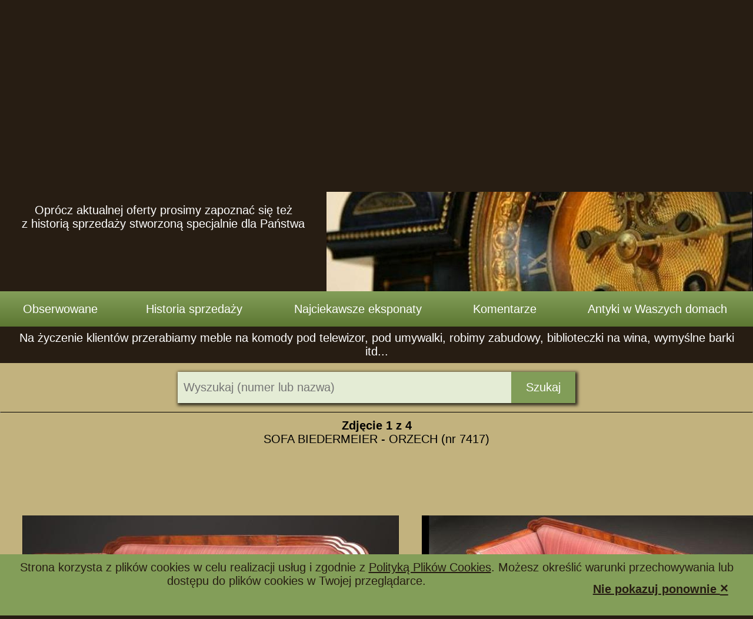

--- FILE ---
content_type: text/html; charset=UTF-8
request_url: https://antyki-ecom.pl/pl_PL/produkt/id,7417;sofa_biedermeier_orzech/
body_size: 8307
content:
<!DOCTYPE html>
<html lang="pl">
	<head>
		<meta http-equiv="Content-type" content="text/html; charset=utf-8" />
		<link rel="preconnect" href="https://www.googletagmanager.com">
		<link rel="preconnect" href="https://www.google-analytics.com">
		<meta name="robots" content="index, follow"/>
		<meta name="viewport" content="width=device-width, initial-scale=1">
		<meta property="og:locale" content="pl_PL"/>
		<meta property="og:site_name" content="Antyki ECOM"/>
		<meta property="og:title" content="SOFA BIEDERMEIER - ORZECH"/>
		<meta property="og:description" content="Piękna, biedermeier&#039;owska sofa wykonana w orzechy. Rysunek drewna doskonale wyeksponowany a wykończenie na wysoki połyski domyka tylko zachwyt w odbiorze tego wspaniale wykonanego mebla. Stan: stelaż do odświeżenia (renowacji), tapicerka do wymiany Wymiary: wysokość 90 cm długość 215 cm głębokość 56 cm"/>
		<meta name="description" content="Piękna, biedermeier'owska sofa wykonana w orzechy. Rysunek drewna doskonale wyeksponowany a wykończenie na wysoki połyski domyka tylko zachwyt w odbiorze tego w"/>
		<meta property="og:image" content="https://antyki-ecom.pl/oferta/produkty/aktywne/0000007417/20170614_1136500.97306900.jpeg"/>
		<meta property="og:image:alt" content="SOFA BIEDERMEIER - ORZECH"/>
		<meta property="og:image" content="https://antyki-ecom.pl/oferta/produkty/aktywne/0000007417/20170614_1136510.14417400.jpeg"/>
		<meta property="og:image:alt" content="SOFA BIEDERMEIER - ORZECH - zdjęcie 2"/>
		<meta property="og:image" content="https://antyki-ecom.pl/oferta/produkty/aktywne/0000007417/20170614_1136510.38197300.jpeg"/>
		<meta property="og:image:alt" content="SOFA BIEDERMEIER - ORZECH - zdjęcie 3"/>
		<meta property="og:image" content="https://antyki-ecom.pl/oferta/produkty/aktywne/0000007417/20170614_1136510.49167800.jpeg"/>
		<meta property="og:image:alt" content="SOFA BIEDERMEIER - ORZECH - zdjęcie 4"/>
		<meta property="og:type" content="product"/>
		<meta property="product:price:amount" content="2600"/>
		<meta property="product:price:currency" content="PLN"/>
		<meta property="product:availability" content="out of stock"/>
		<meta property="product:condition" content="used"/>
		<meta property="product:brand" content="Antyki ECOM"/>
		<meta property="product:retailer_item_id" content="7417"/>
		<meta property="og:url" content="https://antyki-ecom.pl/pl_PL/produkt/id,7417;sofa_biedermeier_orzech/"/>
		<meta name="keywords" content="antyki, antyki meble, antyki zegary, antyki renowacja, antyki szczecin, antyki meble szczecin, antyki zegary szczecin, antyki renowacja szczecin, antyki sprzedaż, antyki skup, antyki sprzedaż szczecin, antyki skup szczecin" />
		<title>SOFA BIEDERMEIER - ORZECH</title>
		<link rel="canonical" href="https://antyki-ecom.pl/pl_PL/produkt/id,7417;sofa_biedermeier_orzech/"/>
		<script async src="https://www.googletagmanager.com/gtag/js?id=G-1HEEXJ0N7V"></script>
		<script>
  window.dataLayer = window.dataLayer || [];
  function gtag(){dataLayer.push(arguments);}
  gtag('js', new Date());

  gtag('config', "G-1HEEXJ0N7V");
</script>
		<script src="https://antyki-ecom.pl/style/js/cookies.js" defer></script>
		<script>
  (function () {
    var script = document.createElement('script');
    script.src =
      'https://unpkg.com/web-vitals@3/dist/web-vitals.attribution.iife.js';
    script.onload = function () {
      // When loading `web-vitals` using a classic script, all the public
      // methods can be found on the `webVitals` global namespace.


function sendToAnalytics(metric) {
  const body = JSON.stringify(metric);

  // Use `navigator.sendBeacon()` if available, falling back to `fetch()`.
  (navigator.sendBeacon && navigator.sendBeacon('https://dexen.me/web-vitals-helper/v1.php?api=beacon&site=' + "antyki-ecom.pl", body)) ||
    fetch('https://dexen.me/web-vitals-helper/v1.php?api=fetch&site=' + "antyki-ecom.pl", {body, method: 'POST', keepalive: true});
}
      webVitals.onINP(sendToAnalytics);
      webVitals.onCLS(sendToAnalytics);
      webVitals.onFID(sendToAnalytics);
      webVitals.onLCP(sendToAnalytics);
    };
    document.head.appendChild(script);
  })();</script>
		<script src="https://antyki-ecom.pl/style/js/zmien_baner.js" defer async></script>
		<link rel="manifest" href="https://antyki-ecom.pl/style/favicons-generated/manifest.json?c=16854479621899318211465"/>
		<link rel="shortcut icon" href="https://antyki-ecom.pl/style/favicons-generated/android-icon-192x192.png?c=16854479622859318211450"/>
		<link rel="apple-touch-icon" sizes="192x192" href="https://antyki-ecom.pl/style/favicons-generated/android-icon-192x192.png?c=16854479622859318211450"/>
		
		<script>
			/* <![CDATA[ */
				var _baner_foto = new Array();
				var _baner_text = new Array();
				var _i_baner    = 1;
				_baner_foto[1] = 'https://antyki-ecom.pl/grafika/banery/baner_20190517_154607.jpg';
				_baner_text[1] = '';
				_baner_foto[2] = 'https://antyki-ecom.pl/grafika/banery/baner_20161129_172013.jpg';
				_baner_text[2] = '';
				_baner_foto[3] = 'https://antyki-ecom.pl/grafika/banery/baner_20160819_231652.jpg';
				_baner_text[3] = '';
				_baner_foto[4] = 'https://antyki-ecom.pl/grafika/banery/baner_20160819_231651.jpg';
				_baner_text[4] = '';
				_baner_foto[5] = 'https://antyki-ecom.pl/grafika/banery/baner_20160819_231648.jpg';
				_baner_text[5] = '';
				var _autopromocja   = new Array();
				var _i_autopromocja = 1;
				_autopromocja[1] = 'Oprócz aktualnej oferty prosimy zapoznać się też z&nbsp;historią sprzedaży stworzoną specjalnie dla&nbsp;Państwa';
				_autopromocja[2] = 'Antyki są dziś tańsze niż współczesne meble a klasa i trwałość są nieporównywalne.';
				_autopromocja[3] = 'Na naszej stronie nawet do kilkudziesięciu nowych ofert tygodniowo';
				_autopromocja[4] = 'Z Antykami bywa, że są niepowtarzalne. Warto szybko podjąć decyzję o ich zakupie, bo ktoś może nas uprzedzić a wymarzony przedmiot może się już nie powtorzyć.';
				_autopromocja[5] = 'Antyki można u nas kupić, sprzedać, zamienić lub oddać do renowacji';
				_autopromocja[6] = 'Działamy w nowej lokalizacji przy ul.&nbsp;Świętochowskiego&nbsp;65, 70-781&nbsp;Szczecin';
				_autopromocja[7] = 'Życzymy udanych zakupów -&nbsp;resztą prosimy się nie&nbsp;martwić, meble przywieziemy Państwu do domu...';
				_autopromocja[8] = 'Witamy w największym antykwariacie internetowym w Polsce -&nbsp;ponad 1400 pozycji w stałej ofercie';
				_autopromocja[9] = 'Tapicerkę, renowację, swoich mebli lub naprawę zegara można nam zlecić z terenu całego kraju.';
				_autopromocja[10] = 'Meble z historii sprzedaży mogą stać się inspiracją do wyposażenia własnego domu, czy mieszkania. jest tam około 8000 propozycji.';
				_autopromocja[11] = 'Antyki to meble z duszą i doskonała lokata kapitału';
			/*]]> */
		</script>
		
				<script type="application/ld+json">
					[{"@context":"https://schema.org","@type":"BreadcrumbList","itemListElement":[{"@type":"ListItem","position":1,"item":"https://antyki-ecom.pl/","name":"Antyki ECOM"},{"@type":"ListItem","position":2,"item":"https://antyki-ecom.pl/pl_PL/archiwum/","name":"Historia sprzedaży"},{"@type":"ListItem","position":3,"item":"https://antyki-ecom.pl/pl_PL/oferta/grupa,9;sofy_kanapy/","name":"Sofy /  kanapy"},{"@type":"ListItem","position":4,"item":"https://antyki-ecom.pl/pl_PL/produkt/id,7417;sofa_biedermeier_orzech/","name":"SOFA BIEDERMEIER - ORZECH"}]}]
				</script>
		<script src="https://antyki-ecom.pl/style/js/search.js?c=1685630916611318211581" ></script>
		
				<script type="application/ld+json">
					{"@context":"https://schema.org","@type":"Product","@id":"https://antyki-ecom.pl/pl_PL/produkt/id,7417;sofa_biedermeier_orzech/#product","name":"SOFA BIEDERMEIER - ORZECH","url":"https://antyki-ecom.pl/pl_PL/produkt/id,7417;sofa_biedermeier_orzech/","description":"Piękna, biedermeier'owska sofa wykonana w orzechy. Rysunek drewna doskonale wyeksponowany a wykończenie na wysoki połyski domyka tylko zachwyt w odbiorze tego wspaniale wykonanego mebla. Stan: stelaż do odświeżenia (renowacji), tapicerka do wymiany Wymiary: wysokość 90 cm długość 215 cm głębokość 56 cm","sku":7417,"offers":{"@type":"Offer","availability":"https://schema.org/OutOfStock","price":"2600.00","priceCurrency":"PLN","priceValidUntil":"2027-01-17","priceSpecification":{"price":"2600.00","priceCurrency":"PLN","valueAddedTaxIncluded":"true"},"itemCondition":"https://schema.org/UsedCondition","url":"https://antyki-ecom.pl/pl_PL/produkt/id,7417;sofa_biedermeier_orzech/","seller":{"@type":"Organization","name":"Antyki ECOM","url":"https://antyki-ecom.pl/"}},"image":"https://antyki-ecom.pl/oferta/produkty/aktywne/0000007417/20170614_1136500.97306900.jpeg"}
				</script><link rel="stylesheet" href="https://antyki-ecom.pl/css-helper.php?f[]=2%2Fwyczysc.css&amp;f[]=2%2Fprint.css&amp;f[]=2%2Fhtml5.css&amp;f[]=2%2Fcookies.css&amp;f[]=2%2Fstyle.css&amp;f[]=2%2Fnawigacja_1.css&amp;f[]=2%2Fautopromocja.css&amp;f[]=2%2Fnawigacja_2.css&amp;f[]=2%2Finformacja.css&amp;f[]=2%2Fnawigacja_3.css&amp;f[]=2%2Fnawigacja_4.css&amp;f[]=2%2Fsocial-share.css&amp;f[]=2%2Fzarzadzanie_oferta.css&amp;f[]=2%2Fgaleria2.css&amp;f[]=2%2Fsearch.css&amp;f[]=2%2Fuklad_bezkolumnowy.css&amp;f[]=2%2Fpusta_stopka.css&amp;f[]=2%2Fprodukt.css&amp;f[]=2%2Fmobile-style.css&amp;c=1759932014675318222914" />
	</head>
	<body onload="loadMsg('cookies-msg-box');" style="overflow-y: scroll">
			<header id="NAGLOWEK">
				<div class="naglowek">
					<nav id="NAWIGACJA_1">
						<div class="nawigacja_1">
							<ol>
								<li><a href="https://antyki-ecom.pl/">Strona główna</a></li>
								<li><a href="https://antyki-ecom.pl/pl_PL/o_nas/">O nas</a></li>
								<li>
									<ul>
										<li class="menu-item"><a href="https://antyki-ecom.pl/pl_PL/oferta/" title="Meble antyczne, obrazy, porcelana, bibeloty i wszystkie antyki w naszej ofercie"><b>Pełna oferta</b></a><a href="https://antyki-ecom.pl/pl_PL/oferta/grupa,10;komody_bufety/">Komody / bufety</a><a href="https://antyki-ecom.pl/pl_PL/oferta/grupa,18;porcelana/">Porcelana</a></li><li class="menu-item"><a href="https://antyki-ecom.pl/pl_PL/oferta/grupa,33;artykuly_promowane/">Artykuły promowane</a><a href="https://antyki-ecom.pl/pl_PL/oferta/grupa,17;komplety_mebli/">Komplety mebli</a><a href="https://antyki-ecom.pl/pl_PL/oferta/grupa,9;sofy_kanapy/">Sofy /  kanapy</a></li><li class="menu-item"><a href="https://antyki-ecom.pl/pl_PL/oferta/grupa,32;oferty_chwilowe/">Oferty chwilowe</a><a href="https://antyki-ecom.pl/pl_PL/oferta/grupa,31;komplety_wypoczynkowe/">Komplety wypoczynkowe</a><a href="https://antyki-ecom.pl/pl_PL/oferta/grupa,34;srebro_platery/">Srebro / platery</a></li><li class="menu-item"><a href="https://antyki-ecom.pl/pl_PL/oferta/grupa,4;bibeloty/">Bibeloty</a><a href="https://antyki-ecom.pl/pl_PL/oferta/grupa,11;kredensy/">Kredensy</a><a href="https://antyki-ecom.pl/pl_PL/oferta/grupa,14;stoly_stoliki/">Stoły / stoliki</a></li><li class="menu-item"><a href="https://antyki-ecom.pl/pl_PL/oferta/grupa,5;biblioteki/">Biblioteki</a><a href="https://antyki-ecom.pl/pl_PL/oferta/grupa,12;krzesla/">Krzesła</a><a href="https://antyki-ecom.pl/pl_PL/oferta/grupa,22;sypialnie_lozka/">Sypialnie / łóżka</a></li><li class="menu-item"><a href="https://antyki-ecom.pl/pl_PL/oferta/grupa,6;biurka/">Biurka</a><a href="https://antyki-ecom.pl/pl_PL/oferta/grupa,36;ksiazki_pocztowki/">Książki / pocztówki</a><a href="https://antyki-ecom.pl/pl_PL/oferta/grupa,26;szafki_regaly/">Szafki / regały</a></li><li class="menu-item"><a href="https://antyki-ecom.pl/pl_PL/oferta/grupa,35;ekskluzywne_komplety/">Ekskluzywne komplety</a><a href="https://antyki-ecom.pl/pl_PL/oferta/grupa,21;lampy_zyrandole/">Lampy / żyrandole</a><a href="https://antyki-ecom.pl/pl_PL/oferta/grupa,15;szafy_garderoby/">Szafy / Garderoby</a></li><li class="menu-item"><a href="https://antyki-ecom.pl/pl_PL/oferta/grupa,7;fotele/">Fotele</a><a href="https://antyki-ecom.pl/pl_PL/oferta/grupa,23;lustra_toaletki/">Lustra / toaletki</a><a href="https://antyki-ecom.pl/pl_PL/oferta/grupa,13;witryny_serwantki/">Witryny / serwantki</a></li><li class="menu-item"><a href="https://antyki-ecom.pl/pl_PL/oferta/grupa,8;gabinety/">Gabinety</a><a href="https://antyki-ecom.pl/pl_PL/oferta/grupa,38;modernizm/">Modernizm</a><a href="https://antyki-ecom.pl/pl_PL/oferta/grupa,16;zegary/">Zegary</a></li><li class="menu-item"><a href="https://antyki-ecom.pl/pl_PL/oferta/grupa,24;inne/">Inne</a><a href="https://antyki-ecom.pl/pl_PL/oferta/grupa,19;obrazy_grafiki_ramy/">Obrazy / grafiki / ramy</a></li>
									</ul>
									<a href="https://antyki-ecom.pl/pl_PL/oferta/" class="menu-touch-handling aktywne">Oferta</a>
								</li>
								<li><a href="https://antyki-ecom.pl/pl_PL/renowacja/">Renowacja</a></li>
								<li><a href="https://antyki-ecom.pl/pl_PL/tapicerstwo/">Tapicerstwo</a></li>
								<li><a href="https://antyki-ecom.pl/pl_PL/warunki_zamowienia/">Jak zamawiać</a></li>
								<li><a href="https://antyki-ecom.pl/pl_PL/blog/">Blog</a></li>
								<li><a href="https://antyki-ecom.pl/pl_PL/kontakt/">Kontakt</a></li>
							</ol>
						</div>
					</nav>
					<div id="AUTOPROMOCJA">
						<div class="autopromocja">
							<a href="https://antyki-ecom.pl/pl_PL/menu/#mobile-menu-jump" class="mobile-menu-switch" title="Menu">
								<svg xmlns="http://www.w3.org/2000/svg"  viewBox="0 0 64 64">
	<path fill="rgb(39, 29, 19)" d="
		M11,46.5L11,46.5 c0,1.933,1.567,3.5,3.5,3.5h36c1.933,0,3.5-1.567,3.5-3.5v0c0-1.933-1.567-3.5-3.5-3.5h-36C12.567,43,11,44.567,11,46.5z
		M11,16.5L11,16.5c0,1.933,1.567,3.5,3.5,3.5h36 c1.933,0,3.5-1.567,3.5-3.5v0c0-1.933-1.567-3.5-3.5-3.5h-36C12.567,13,11,14.567,11,16.5z
		M14.5,28h36c1.933,0,3.5,1.567,3.5,3.5v0c0,1.933-1.567,3.5-3.5,3.5h-36 c-1.933,0-3.5-1.567-3.5-3.5v0C11,29.567,12.567,28,14.5,28z
	"/>
</svg>

							</a>
							<div class="logobox">
							<a href="https://antyki-ecom.pl/" class="logo" title="Antyki Ecom - strona główna">
								<img src="/style/foto/logo.png" width="301" height="158" alt="Antyki ECOM - sklep i galeria z antykami, renowacja mebli"/>
							</a>
							<p id="autopromocja_opis" class="opis">Oprócz aktualnej oferty prosimy zapoznać się też z&nbsp;historią sprzedaży stworzoną specjalnie dla&nbsp;Państwa</p>
							</div>
							<div class="baner_foto">
								<img id="baner" src="https://antyki-ecom.pl/grafika/banery/baner_20190517_154607.jpg" alt="" width="725" height="435"/>
							</div>
						</div>
					</div>
					<nav id="NAWIGACJA_2">
						<div class="nawigacja_2">
							<ol>
								<li>Obserwowane</li>
								<li>
									<ul><li><a href="https://antyki-ecom.pl/pl_PL/archiwum/" title="Meble antyczne, obrazy, porcelana, bibeloty i wszystkie antyki w naszej ofercie"><b>Pełna oferta</b></a><a href="https://antyki-ecom.pl/pl_PL/archiwum/grupa,10;komody_bufety/">Komody / bufety</a><a href="https://antyki-ecom.pl/pl_PL/archiwum/grupa,18;porcelana/">Porcelana</a></li>
										<li><a href="https://antyki-ecom.pl/pl_PL/archiwum/grupa,33;artykuly_promowane/">Artykuły promowane</a><a href="https://antyki-ecom.pl/pl_PL/archiwum/grupa,17;komplety_mebli/">Komplety mebli</a><a href="https://antyki-ecom.pl/pl_PL/archiwum/grupa,9;sofy_kanapy/">Sofy /  kanapy</a></li>
										<li><a href="https://antyki-ecom.pl/pl_PL/archiwum/grupa,32;oferty_chwilowe/">Oferty chwilowe</a><a href="https://antyki-ecom.pl/pl_PL/archiwum/grupa,31;komplety_wypoczynkowe/">Komplety wypoczynkowe</a><a href="https://antyki-ecom.pl/pl_PL/archiwum/grupa,34;srebro_platery/">Srebro / platery</a></li>
										<li><a href="https://antyki-ecom.pl/pl_PL/archiwum/grupa,4;bibeloty/">Bibeloty</a><a href="https://antyki-ecom.pl/pl_PL/archiwum/grupa,11;kredensy/">Kredensy</a><a href="https://antyki-ecom.pl/pl_PL/archiwum/grupa,14;stoly_stoliki/">Stoły / stoliki</a></li>
										<li><a href="https://antyki-ecom.pl/pl_PL/archiwum/grupa,5;biblioteki/">Biblioteki</a><a href="https://antyki-ecom.pl/pl_PL/archiwum/grupa,12;krzesla/">Krzesła</a><a href="https://antyki-ecom.pl/pl_PL/archiwum/grupa,22;sypialnie_lozka/">Sypialnie / łóżka</a></li>
										<li><a href="https://antyki-ecom.pl/pl_PL/archiwum/grupa,3;bilardy/">Bilardy</a><a href="https://antyki-ecom.pl/pl_PL/archiwum/grupa,36;ksiazki_pocztowki/">Książki / pocztówki</a><a href="https://antyki-ecom.pl/pl_PL/archiwum/grupa,26;szafki_regaly/">Szafki / regały</a></li>
										<li><a href="https://antyki-ecom.pl/pl_PL/archiwum/grupa,6;biurka/">Biurka</a><a href="https://antyki-ecom.pl/pl_PL/archiwum/grupa,21;lampy_zyrandole/">Lampy / żyrandole</a><a href="https://antyki-ecom.pl/pl_PL/archiwum/grupa,15;szafy_garderoby/">Szafy / Garderoby</a></li>
										<li><a href="https://antyki-ecom.pl/pl_PL/archiwum/grupa,7;fotele/">Fotele</a><a href="https://antyki-ecom.pl/pl_PL/archiwum/grupa,23;lustra_toaletki/">Lustra / toaletki</a><a href="https://antyki-ecom.pl/pl_PL/archiwum/grupa,13;witryny_serwantki/">Witryny / serwantki</a></li>
										<li><a href="https://antyki-ecom.pl/pl_PL/archiwum/grupa,8;gabinety/">Gabinety</a><a href="https://antyki-ecom.pl/pl_PL/archiwum/grupa,38;modernizm/">Modernizm</a><a href="https://antyki-ecom.pl/pl_PL/archiwum/grupa,16;zegary/">Zegary</a></li>
										<li><a href="https://antyki-ecom.pl/pl_PL/archiwum/grupa,24;inne/">Inne</a><a href="https://antyki-ecom.pl/pl_PL/archiwum/grupa,19;obrazy_grafiki_ramy/">Obrazy / grafiki / ramy</a></li>
									</ul>
									<a href="https://antyki-ecom.pl/pl_PL/archiwum/" class="menu-touch-handling ">Historia sprzedaży</a>
								</li>
								<li><a href="https://antyki-ecom.pl/pl_PL/najciekawsze_eksponaty/">Najciekawsze eksponaty</a></li>
								<li><a href="https://antyki-ecom.pl/pl_PL/komentarze/">Komentarze</a></li>
								<li><a href="https://antyki-ecom.pl/pl_PL/nasze_antyki_w_waszych_domach/">Antyki w Waszych domach</a></li>
							</ol>
						</div>
					</nav>
					<div id="INFORMACJA">
						<div class="informacja">
							<div class="tekst">
								<p>Na życzenie klientów przerabiamy meble na komody pod telewizor, pod umywalki, robimy zabudowy, biblioteczki na wina, wymyślne barki itd...</p>
							</div>
						</div>
					</div>
				</div>
			</header>
			<main id="TRESC">
				<div class="tresc">
					<div id="UKLAD_BEZKOLUMNOWY">
						<div class="uklad_bezkolumnowy">
						<div id="GALERIA_DUZA">
								<div id="miejsce_skoku"></div>
								<div class="galeria_duza" style="XXXmin-height: 800px; ">
							<div id="WYSZUKIWANIE_GALERIA" class="search_for_photo_gallery">
								<div class="wyszukiwanie_galeria">
									<form id="formularz_szukaj" class="formularz" method="get" action="https://antyki-ecom.pl/pl_PL/oferta/#WYSZUKIWANIE_GALERIA">
										<input id="wyszukaj" type="search" value="" name="wyszukaj" placeholder="Wyszukaj (numer lub nazwa)">
										<button type="submit">Szukaj</button>
									</form>
								</div>
							</div>

	<script>
function idz_do(id) {
	var el = document.getElementById(id);
	if (el.scrollIntoView) {
		el.scrollIntoView();
	}
	else
		location.href = "#" + id;
}

idz_do("miejsce_skoku");
</script>
<hr>
									<div id="GALERIA_GORA">
										<div class="galeria_gora">
											
											<div id="GALERIA_STRZALKI">
												<div class="galeria_strzalki">
													<span class="galeria_numer">Zdjęcie <span class="galeria_foto_numer">1</span> z 4</span>
												</div>
											</div>
											<div id="GALERIA_OPIS">
												<div class="galeria_opis">
													SOFA BIEDERMEIER - ORZECH (nr 7417)
												</div>
											</div>
											<div id="GALERIA_KARUZELA" style="display: none">
												<div class="galeria_karuzela">
													<div class="galeria_karuzela_scroller_container">
														<div class="galeria_karuzela_scroller" style="1100px;">
													<a href="https://antyki-ecom.pl/oferta/produkty/aktywne/0000007417/20170614_1136500.97306900.jpeg" title="SOFA BIEDERMEIER - ORZECH" onclick="return swigallery_handler_click_thumb(event, document.getElementById('GALERIA_DUZA'))" ><img  class="swigallery-thumb current"
					data-main-full-size-href="https://antyki-ecom.pl/oferta/produkty/aktywne/0000007417/20170614_1136500.97306900.jpeg"
					data-main-src="https://antyki-ecom.pl/oferta/produkty/aktywne/0000007417/20170614_1136500.97306900_1.jpeg"
					data-main-width="640"
					data-main-height="360"
					src="https://antyki-ecom.pl/oferta/produkty/aktywne/0000007417/20170614_1136500.97306900_5.jpeg"
					width="320"
					height="180"
					alt="SOFA BIEDERMEIER - ORZECH - zdjęcie 1"
					title="SOFA BIEDERMEIER - ORZECH - zdjęcie 1"
					loading="lazy"/></a>
													<a href="https://antyki-ecom.pl/oferta/produkty/aktywne/0000007417/20170614_1136510.14417400.jpeg" title="SOFA BIEDERMEIER - ORZECH - zdjęcie 2" onclick="return swigallery_handler_click_thumb(event, document.getElementById('GALERIA_DUZA'))" ><img  class="swigallery-thumb not-current"
					data-main-full-size-href="https://antyki-ecom.pl/oferta/produkty/aktywne/0000007417/20170614_1136510.14417400.jpeg"
					data-main-src="https://antyki-ecom.pl/oferta/produkty/aktywne/0000007417/20170614_1136510.14417400_1.jpeg"
					data-main-width="640"
					data-main-height="360"
					src="https://antyki-ecom.pl/oferta/produkty/aktywne/0000007417/20170614_1136510.14417400_5.jpeg"
					width="320"
					height="180"
					alt="SOFA BIEDERMEIER - ORZECH - zdjęcie 2"
					title="SOFA BIEDERMEIER - ORZECH - zdjęcie 2"
					loading="lazy"/></a>
													<a href="https://antyki-ecom.pl/oferta/produkty/aktywne/0000007417/20170614_1136510.38197300.jpeg" title="SOFA BIEDERMEIER - ORZECH - zdjęcie 3" onclick="return swigallery_handler_click_thumb(event, document.getElementById('GALERIA_DUZA'))" ><img  class="swigallery-thumb not-current"
					data-main-full-size-href="https://antyki-ecom.pl/oferta/produkty/aktywne/0000007417/20170614_1136510.38197300.jpeg"
					data-main-src="https://antyki-ecom.pl/oferta/produkty/aktywne/0000007417/20170614_1136510.38197300_1.jpeg"
					data-main-width="360"
					data-main-height="640"
					src="https://antyki-ecom.pl/oferta/produkty/aktywne/0000007417/20170614_1136510.38197300_5.jpeg"
					width="101"
					height="180"
					alt="SOFA BIEDERMEIER - ORZECH - zdjęcie 3"
					title="SOFA BIEDERMEIER - ORZECH - zdjęcie 3"
					loading="lazy"/></a>
													<a href="https://antyki-ecom.pl/oferta/produkty/aktywne/0000007417/20170614_1136510.49167800.jpeg" title="SOFA BIEDERMEIER - ORZECH - zdjęcie 4" onclick="return swigallery_handler_click_thumb(event, document.getElementById('GALERIA_DUZA'))" ><img  class="swigallery-thumb not-current"
					data-main-full-size-href="https://antyki-ecom.pl/oferta/produkty/aktywne/0000007417/20170614_1136510.49167800.jpeg"
					data-main-src="https://antyki-ecom.pl/oferta/produkty/aktywne/0000007417/20170614_1136510.49167800_1.jpeg"
					data-main-width="640"
					data-main-height="360"
					src="https://antyki-ecom.pl/oferta/produkty/aktywne/0000007417/20170614_1136510.49167800_5.jpeg"
					width="320"
					height="180"
					alt="SOFA BIEDERMEIER - ORZECH - zdjęcie 4"
					title="SOFA BIEDERMEIER - ORZECH - zdjęcie 4"
					loading="lazy"/></a>
														</div>
													</div>
											<span class="strzalka_lewo" onclick="swigallery_handler_image_prev(event, document.getElementById('GALERIA_DUZA'))"></span>
											<span class="strzalka_prawo" onclick="swigallery_handler_image_next(event, document.getElementById('GALERIA_DUZA'))"></span>
												</div>
											</div>
											<div id="GALERIA_BIGSLIDER">
												<div class="galeria_bigslider">
													<div class="galeria_bigslider_scroller_container" Xstyle="position: relative; width: 100%; max-height: 30vh; Xheight: 360px; Xoverflow: hidden;">
														<div class="galeria_bigslider_scroller" style="Xwidth:  2300px; display: flex; overflow: scroll;">
<!--
													<a Xhref="https://antyki-ecom.pl/oferta/produkty/aktywne/0000007417/20170614_1136500.97306900.jpeg" title="SOFA BIEDERMEIER - ORZECH" style="Xwidth: 640px; Xheight: 200px; Xmax-width: 90%; display: block; margin-top: auto; margin-bottom: auto;">
-->

<div style="width: 94vw; margin-left: 3vw; Xmargin-right: 3vw; margin-top: auto; margin-bottom: auto; margin-right: 0px;"

onclick="
//console.log(this, this.nextElementSibling);
var to = this.nextElementSibling || this.parentNode.firstElementChild;
console.log(to);
to.parentNode.scrollTo({top: 0, left: to.offsetLeft, behavior: 'smooth'});
document.querySelector('.galeria_foto_numer').innerHTML = Array.prototype.indexOf.call(to.parentNode.children, to)+1;
console.log('ALL DUN.');
"

>
													<img
	src="https://antyki-ecom.pl/oferta/produkty/aktywne/0000007417/20170614_1136500.97306900_1.jpeg"
	
	class="ARSTARSTARSTARSTASRT"
	alt="SOFA BIEDERMEIER - ORZECH"
	title="SOFA BIEDERMEIER - ORZECH"
	width="1640"
	height="360"
	style="max-width: 94vw; width: auto; height: auto; max-height: 80vh; Xmax-height: 360px;"
	/>
</div>
<!--
</a>
-->

<!--
													<a Xhref="https://antyki-ecom.pl/oferta/produkty/aktywne/0000007417/20170614_1136510.14417400.jpeg" title="SOFA BIEDERMEIER - ORZECH - 1" style="Xwidth: 640px; Xheight: 200px; Xmax-width: 90%; display: block; margin-top: auto; margin-bottom: auto;">
-->

<div style="width: 94vw; margin-left: 3vw; Xmargin-right: 3vw; margin-top: auto; margin-bottom: auto; margin-right: 0px;"

onclick="
//console.log(this, this.nextElementSibling);
var to = this.nextElementSibling || this.parentNode.firstElementChild;
console.log(to);
to.parentNode.scrollTo({top: 0, left: to.offsetLeft, behavior: 'smooth'});
document.querySelector('.galeria_foto_numer').innerHTML = Array.prototype.indexOf.call(to.parentNode.children, to)+1;
console.log('ALL DUN.');
"

>
													<img
	src="https://antyki-ecom.pl/oferta/produkty/aktywne/0000007417/20170614_1136510.14417400_1.jpeg"
	loading="lazy"
	class="ARSTARSTARSTARSTASRT"
	alt="SOFA BIEDERMEIER - ORZECH - 1"
	title="SOFA BIEDERMEIER - ORZECH - 1"
	width="1640"
	height="360"
	style="max-width: 94vw; width: auto; height: auto; max-height: 80vh; Xmax-height: 360px;"
	/>
</div>
<!--
</a>
-->

<!--
													<a Xhref="https://antyki-ecom.pl/oferta/produkty/aktywne/0000007417/20170614_1136510.38197300.jpeg" title="SOFA BIEDERMEIER - ORZECH - 2" style="Xwidth: 360px; Xheight: 200px; Xmax-width: 90%; display: block; margin-top: auto; margin-bottom: auto;">
-->

<div style="width: 94vw; margin-left: 3vw; Xmargin-right: 3vw; margin-top: auto; margin-bottom: auto; margin-right: 0px;"

onclick="
//console.log(this, this.nextElementSibling);
var to = this.nextElementSibling || this.parentNode.firstElementChild;
console.log(to);
to.parentNode.scrollTo({top: 0, left: to.offsetLeft, behavior: 'smooth'});
document.querySelector('.galeria_foto_numer').innerHTML = Array.prototype.indexOf.call(to.parentNode.children, to)+1;
console.log('ALL DUN.');
"

>
													<img
	src="https://antyki-ecom.pl/oferta/produkty/aktywne/0000007417/20170614_1136510.38197300_1.jpeg"
	loading="lazy"
	class="ARSTARSTARSTARSTASRT"
	alt="SOFA BIEDERMEIER - ORZECH - 2"
	title="SOFA BIEDERMEIER - ORZECH - 2"
	width="1360"
	height="640"
	style="max-width: 94vw; width: auto; height: auto; max-height: 80vh; Xmax-height: 360px;"
	/>
</div>
<!--
</a>
-->

<!--
													<a Xhref="https://antyki-ecom.pl/oferta/produkty/aktywne/0000007417/20170614_1136510.49167800.jpeg" title="SOFA BIEDERMEIER - ORZECH - 3" style="Xwidth: 640px; Xheight: 200px; Xmax-width: 90%; display: block; margin-top: auto; margin-bottom: auto;">
-->

<div style="width: 94vw; margin-left: 3vw; Xmargin-right: 3vw; margin-top: auto; margin-bottom: auto; margin-right: 640px;"

onclick="
//console.log(this, this.nextElementSibling);
var to = this.nextElementSibling || this.parentNode.firstElementChild;
console.log(to);
to.parentNode.scrollTo({top: 0, left: to.offsetLeft, behavior: 'smooth'});
document.querySelector('.galeria_foto_numer').innerHTML = Array.prototype.indexOf.call(to.parentNode.children, to)+1;
console.log('ALL DUN.');
"

>
													<img
	src="https://antyki-ecom.pl/oferta/produkty/aktywne/0000007417/20170614_1136510.49167800_1.jpeg"
	loading="lazy"
	class="ARSTARSTARSTARSTASRT"
	alt="SOFA BIEDERMEIER - ORZECH - 3"
	title="SOFA BIEDERMEIER - ORZECH - 3"
	width="1640"
	height="360"
	style="max-width: 94vw; width: auto; height: auto; max-height: 80vh; Xmax-height: 360px;"
	/>
</div>
<!--
</a>
-->

														</div>
													</div>
												</div>
											</div>
										</div>
									</div>
			<script>
			(function() {
				document.body.addEventListener("keydown", function(Ev) {
					switch (Ev.target.tagName) {
					case "input":
					case "INPUT":
					case "textarea":
					case "TEXTAREA":
						return;
					default:
						break; }

					switch (Ev.keyCode) {
					case 37:
						return swigallery_handler_image_prev(Ev, document.getElementById("GALERIA_DUZA"));
					case 39:
						return swigallery_handler_image_next(Ev, document.getElementById("GALERIA_DUZA"));
					default:
						return; }
				}, {passive:true});
			})();
			</script>
		
								</div>
							</div>
							<section id="TRESC_GLOWNA">
								<div class="tresc_glowna">
									<div class="ersatz-h1">
									<h1 class="product-name">
										SOFA BIEDERMEIER - ORZECH
									</h1>
										(nr 7417)
									</div>
									<div class="komunikat"><span>artykuł sprzedany</span></div>
									<div class="opis">
										<p>
	Piękna, biedermeier&#39;owska sofa wykonana w orzechy. Rysunek drewna doskonale wyeksponowany a wykończenie na wysoki połyski domyka tylko zachwyt w odbiorze tego wspaniale wykonanego mebla.&nbsp;</p>
<p>
	&nbsp;</p>
<p>
	Stan: stelaż do odświeżenia (renowacji), tapicerka do wymiany</p>
<p>
	&nbsp;</p>
<p>
	Wymiary:</p>
<div>
	wysokość 90 cm</div>
<div>
	długość 215 cm</div>
<div>
	głębokość 56 cm</div>
<div>
	&nbsp;</div>
 <div class="hide-in-print"><br><br> <p><b>Zobacz więcej</b>: <a href="https://antyki-ecom.pl/pl_PL/oferta/grupa,9;sofy_kanapy/">Sofy /  kanapy</a></p></div> <br> <p id="social-share"><b>Podziel się</b>: <span class="social-share-buttons"><a href="https://www.facebook.com/sharer/sharer.php?u=https%3A%2F%2Fantyki-ecom.pl%2Fpl_PL%2Fprodukt%2Fid%2C7417%3Bsofa_biedermeier_orzech%2F" target="_blank" rel="noopener" title="Facebook" class="social-share-button"><svg style="display: inline; width: 2.4em; height: 2.4em;" xmlns="http://www.w3.org/2000/svg" viewBox="0 0 448 512"><!-- Font Awesome Free 5.15.3 by @fontawesome - https://fontawesome.com License - https://fontawesome.com/license/free (Icons: CC BY 4.0, Fonts: SIL OFL 1.1, Code: MIT License) --><path d="M400 32H48A48 48 0 0 0 0 80v352a48 48 0 0 0 48 48h137.25V327.69h-63V256h63v-54.64c0-62.15 37-96.48 93.67-96.48 27.14 0 55.52 4.84 55.52 4.84v61h-31.27c-30.81 0-40.42 19.12-40.42 38.73V256h68.78l-11 71.69h-57.78V480H400a48 48 0 0 0 48-48V80a48 48 0 0 0-48-48z"/></svg></a>  <a href="http://pinterest.com/pin/create/button/?url=https%3A%2F%2Fantyki-ecom.pl%2Fpl_PL%2Fprodukt%2Fid%2C7417%3Bsofa_biedermeier_orzech%2F" target="_blank" rel="noopener" title="Pinterest" class="social-share-button"><svg style="display: inline; width: 2.4em; height: 2.4em;" xmlns="http://www.w3.org/2000/svg" viewBox="0 0 448 512"><!-- Font Awesome Free 5.15.3 by @fontawesome - https://fontawesome.com License - https://fontawesome.com/license/free (Icons: CC BY 4.0, Fonts: SIL OFL 1.1, Code: MIT License) --><path d="M448 80v352c0 26.5-21.5 48-48 48H154.4c9.8-16.4 22.4-40 27.4-59.3 3-11.5 15.3-58.4 15.3-58.4 8 15.3 31.4 28.2 56.3 28.2 74.1 0 127.4-68.1 127.4-152.7 0-81.1-66.2-141.8-151.4-141.8-106 0-162.2 71.1-162.2 148.6 0 36 19.2 80.8 49.8 95.1 4.7 2.2 7.1 1.2 8.2-3.3.8-3.4 5-20.1 6.8-27.8.6-2.5.3-4.6-1.7-7-10.1-12.3-18.3-34.9-18.3-56 0-54.2 41-106.6 110.9-106.6 60.3 0 102.6 41.1 102.6 99.9 0 66.4-33.5 112.4-77.2 112.4-24.1 0-42.1-19.9-36.4-44.4 6.9-29.2 20.3-60.7 20.3-81.8 0-53-75.5-45.7-75.5 25 0 21.7 7.3 36.5 7.3 36.5-31.4 132.8-36.1 134.5-29.6 192.6l2.2.8H48c-26.5 0-48-21.5-48-48V80c0-26.5 21.5-48 48-48h352c26.5 0 48 21.5 48 48z"/></svg></a>  <a href="https://twitter.com/intent/tweet?text=SOFA%20BIEDERMEIER%20-%20ORZECH%20https%3A%2F%2Fantyki-ecom.pl%2Fpl_PL%2Fprodukt%2Fid%2C7417%3Bsofa_biedermeier_orzech%2F" target="_blank" rel="noopener" title="Twitter" class="social-share-button"><svg style="display: inline; width: 2.4em; height: 2.4em;" xmlns="http://www.w3.org/2000/svg" viewBox="0 0 448 512"><!-- Font Awesome Free 5.15.3 by @fontawesome - https://fontawesome.com License - https://fontawesome.com/license/free (Icons: CC BY 4.0, Fonts: SIL OFL 1.1, Code: MIT License) --><path d="M400 32H48C21.5 32 0 53.5 0 80v352c0 26.5 21.5 48 48 48h352c26.5 0 48-21.5 48-48V80c0-26.5-21.5-48-48-48zm-48.9 158.8c.2 2.8.2 5.7.2 8.5 0 86.7-66 186.6-186.6 186.6-37.2 0-71.7-10.8-100.7-29.4 5.3.6 10.4.8 15.8.8 30.7 0 58.9-10.4 81.4-28-28.8-.6-53-19.5-61.3-45.5 10.1 1.5 19.2 1.5 29.6-1.2-30-6.1-52.5-32.5-52.5-64.4v-.8c8.7 4.9 18.9 7.9 29.6 8.3a65.447 65.447 0 0 1-29.2-54.6c0-12.2 3.2-23.4 8.9-33.1 32.3 39.8 80.8 65.8 135.2 68.6-9.3-44.5 24-80.6 64-80.6 18.9 0 35.9 7.9 47.9 20.7 14.8-2.8 29-8.3 41.6-15.8-4.9 15.2-15.2 28-28.8 36.1 13.2-1.4 26-5.1 37.8-10.2-8.9 13.1-20.1 24.7-32.9 34z"/></svg></a>  <a href="mailto:?subject=SOFA%20BIEDERMEIER%20-%20ORZECH&amp;body=https%3A%2F%2Fantyki-ecom.pl%2Fpl_PL%2Fprodukt%2Fid%2C7417%3Bsofa_biedermeier_orzech%2F" title="e-mail" class="social-share-button"><svg style="display: inline; width: 2.4em; height: 2.4em;" xmlns="http://www.w3.org/2000/svg" viewBox="0 0 448 512"><!-- Font Awesome Free 5.15.3 by @fontawesome - https://fontawesome.com License - https://fontawesome.com/license/free (Icons: CC BY 4.0, Fonts: SIL OFL 1.1, Code: MIT License) --><path d="M400 32H48C21.49 32 0 53.49 0 80v352c0 26.51 21.49 48 48 48h352c26.51 0 48-21.49 48-48V80c0-26.51-21.49-48-48-48zM178.117 262.104C87.429 196.287 88.353 196.121 64 177.167V152c0-13.255 10.745-24 24-24h272c13.255 0 24 10.745 24 24v25.167c-24.371 18.969-23.434 19.124-114.117 84.938-10.5 7.655-31.392 26.12-45.883 25.894-14.503.218-35.367-18.227-45.883-25.895zM384 217.775V360c0 13.255-10.745 24-24 24H88c-13.255 0-24-10.745-24-24V217.775c13.958 10.794 33.329 25.236 95.303 70.214 14.162 10.341 37.975 32.145 64.694 32.01 26.887.134 51.037-22.041 64.72-32.025 61.958-44.965 81.325-59.406 95.283-70.199z"/></svg></a></span>
										<p style="color:#c2b27e;" id="more-info">K140617/214  Y25 01</p>
									</div>
								</div>
							</section>
							<div id="ZARZADZANIE_OFERTA_DOL">
								<div class="zarzadzanie_oferta">
									<div class="cena_container">
										
										<div class="cena"><div class="wartosc_sprzedana">2</span><span style="margin-left: .5ex">600 zł</div></div>
									</div><div class="zarzadzanie_oferta_group">
									<div class="przycisk_box">
									<div class="przycisk przysk_nieaktywny">
										<div class="tresc"><a>ZŁÓŻ ZAMÓWIENIE</a></div>
									</div>
									</div>
									<div class="przycisk_box">
									<div class="przycisk">
										<div class="tresc"><a href="/pl_PL/transport/">Wysyłka i dostawa</a></div>
									</div>
									</div>
								</div>
								<div class="zarzadzanie_oferta_group">
									<div class="przycisk_box">
									<div class="przycisk">
											<form class="tresc" action="#obserwowane-form-dol" method="post" id="obserwowane-form-dol">
												<input type="hidden" name="obserwowane" value="dodaj" />
												<input type="hidden" name="produkt" value="7417" />
												<p onclick="document.getElementById('obserwowane-form-dol').submit();">Obserwuj<br /></p>
											</form>
									</div>
									</div>
									<div class="przycisk_box">
									<div class="przycisk">
										<div class="tresc">
										<a class="tresc" href="tel:+48602330602">&#128222; ZADZWOŃ I ZAPYTAJ</a>
										</div>
									</div>
									</div>
								</div>
								</div>
							</div>
						</div>
					</div>
				</div>
			</main>
			<nav id="NAWIGACJA_3">
				<div class="nawigacja_3">
							<a href="https://antyki-ecom.pl/pl_PL/menu/#mobile-menu-jump" class="mobile-menu-switch" title="Menu">
								<svg xmlns="http://www.w3.org/2000/svg"  viewBox="0 0 64 64">
	<path fill="rgb(39, 29, 19)" d="
		M11,46.5L11,46.5 c0,1.933,1.567,3.5,3.5,3.5h36c1.933,0,3.5-1.567,3.5-3.5v0c0-1.933-1.567-3.5-3.5-3.5h-36C12.567,43,11,44.567,11,46.5z
		M11,16.5L11,16.5c0,1.933,1.567,3.5,3.5,3.5h36 c1.933,0,3.5-1.567,3.5-3.5v0c0-1.933-1.567-3.5-3.5-3.5h-36C12.567,13,11,14.567,11,16.5z
		M14.5,28h36c1.933,0,3.5,1.567,3.5,3.5v0c0,1.933-1.567,3.5-3.5,3.5h-36 c-1.933,0-3.5-1.567-3.5-3.5v0C11,29.567,12.567,28,14.5,28z
	"/>
</svg>

							</a>
					<ol>
								<li><a href="https://antyki-ecom.pl/pl_PL/strona_glowna/">Strona główna</a></li>
								<li><a href="https://antyki-ecom.pl/pl_PL/o_nas/">O nas</a></li>
								<li><a href="https://antyki-ecom.pl/pl_PL/oferta/" class="menu-touch-handling aktywne">Oferta</a>
									<ul><li class="menu-item"><a href="https://antyki-ecom.pl/pl_PL/oferta/" title="Meble antyczne, obrazy, porcelana, bibeloty i wszystkie antyki w naszej ofercie"><b>Pełna oferta</b></a><a href="https://antyki-ecom.pl/pl_PL/oferta/grupa,10;komody_bufety/">Komody / bufety</a><a href="https://antyki-ecom.pl/pl_PL/oferta/grupa,18;porcelana/">Porcelana</a></li><li class="menu-item"><a href="https://antyki-ecom.pl/pl_PL/oferta/grupa,33;artykuly_promowane/">Artykuły promowane</a><a href="https://antyki-ecom.pl/pl_PL/oferta/grupa,17;komplety_mebli/">Komplety mebli</a><a href="https://antyki-ecom.pl/pl_PL/oferta/grupa,9;sofy_kanapy/">Sofy /  kanapy</a></li><li class="menu-item"><a href="https://antyki-ecom.pl/pl_PL/oferta/grupa,32;oferty_chwilowe/">Oferty chwilowe</a><a href="https://antyki-ecom.pl/pl_PL/oferta/grupa,31;komplety_wypoczynkowe/">Komplety wypoczynkowe</a><a href="https://antyki-ecom.pl/pl_PL/oferta/grupa,34;srebro_platery/">Srebro / platery</a></li><li class="menu-item"><a href="https://antyki-ecom.pl/pl_PL/oferta/grupa,4;bibeloty/">Bibeloty</a><a href="https://antyki-ecom.pl/pl_PL/oferta/grupa,11;kredensy/">Kredensy</a><a href="https://antyki-ecom.pl/pl_PL/oferta/grupa,14;stoly_stoliki/">Stoły / stoliki</a></li><li class="menu-item"><a href="https://antyki-ecom.pl/pl_PL/oferta/grupa,5;biblioteki/">Biblioteki</a><a href="https://antyki-ecom.pl/pl_PL/oferta/grupa,12;krzesla/">Krzesła</a><a href="https://antyki-ecom.pl/pl_PL/oferta/grupa,22;sypialnie_lozka/">Sypialnie / łóżka</a></li><li class="menu-item"><a href="https://antyki-ecom.pl/pl_PL/oferta/grupa,6;biurka/">Biurka</a><a href="https://antyki-ecom.pl/pl_PL/oferta/grupa,36;ksiazki_pocztowki/">Książki / pocztówki</a><a href="https://antyki-ecom.pl/pl_PL/oferta/grupa,26;szafki_regaly/">Szafki / regały</a></li><li class="menu-item"><a href="https://antyki-ecom.pl/pl_PL/oferta/grupa,35;ekskluzywne_komplety/">Ekskluzywne komplety</a><a href="https://antyki-ecom.pl/pl_PL/oferta/grupa,21;lampy_zyrandole/">Lampy / żyrandole</a><a href="https://antyki-ecom.pl/pl_PL/oferta/grupa,15;szafy_garderoby/">Szafy / Garderoby</a></li><li class="menu-item"><a href="https://antyki-ecom.pl/pl_PL/oferta/grupa,7;fotele/">Fotele</a><a href="https://antyki-ecom.pl/pl_PL/oferta/grupa,23;lustra_toaletki/">Lustra / toaletki</a><a href="https://antyki-ecom.pl/pl_PL/oferta/grupa,13;witryny_serwantki/">Witryny / serwantki</a></li><li class="menu-item"><a href="https://antyki-ecom.pl/pl_PL/oferta/grupa,8;gabinety/">Gabinety</a><a href="https://antyki-ecom.pl/pl_PL/oferta/grupa,38;modernizm/">Modernizm</a><a href="https://antyki-ecom.pl/pl_PL/oferta/grupa,16;zegary/">Zegary</a></li><li class="menu-item"><a href="https://antyki-ecom.pl/pl_PL/oferta/grupa,24;inne/">Inne</a><a href="https://antyki-ecom.pl/pl_PL/oferta/grupa,19;obrazy_grafiki_ramy/">Obrazy / grafiki / ramy</a></li>
									</ul>
								</li>
								<li><a href="https://antyki-ecom.pl/pl_PL/renowacja/">Renowacja</a></li>
								<li><a href="https://antyki-ecom.pl/pl_PL/tapicerstwo/">Tapicerstwo</a></li>
								<li><a href="https://antyki-ecom.pl/pl_PL/warunki_zamowienia/">Jak zamawiać</a></li>
								<li><a href="https://antyki-ecom.pl/pl_PL/blog/">Blog</a></li>
								<li><a href="https://antyki-ecom.pl/pl_PL/kontakt/">Kontakt</a></li>
					</ol>
				</div>
			</nav>
			<script>
				(function() {
					var collection = document.getElementsByClassName("menu-touch-handling");
					for (var n = 0; n < collection.length; ++n) {
						el = collection[n];
						el.addEventListener("touchstart", function(Ev) {
							this.href = "javascript:void(0)";
						}, {passive: true});
					}
				})();
			</script>
			<footer id="STOPKA">
				<div class="stopka">
					<div class="pusta_stopka">
					</div>
				</div>
			</footer>
			<nav id="NAWIGACJA_4">
				<div class="nawigacja_4">
							<a href="https://antyki-ecom.pl/pl_PL/menu/#mobile-menu-jump" class="mobile-menu-switch" title="Menu">
								<svg xmlns="http://www.w3.org/2000/svg"  viewBox="0 0 64 64">
	<path fill="rgb(39, 29, 19)" d="
		M11,46.5L11,46.5 c0,1.933,1.567,3.5,3.5,3.5h36c1.933,0,3.5-1.567,3.5-3.5v0c0-1.933-1.567-3.5-3.5-3.5h-36C12.567,43,11,44.567,11,46.5z
		M11,16.5L11,16.5c0,1.933,1.567,3.5,3.5,3.5h36 c1.933,0,3.5-1.567,3.5-3.5v0c0-1.933-1.567-3.5-3.5-3.5h-36C12.567,13,11,14.567,11,16.5z
		M14.5,28h36c1.933,0,3.5,1.567,3.5,3.5v0c0,1.933-1.567,3.5-3.5,3.5h-36 c-1.933,0-3.5-1.567-3.5-3.5v0C11,29.567,12.567,28,14.5,28z
	"/>
</svg>

							</a>
				</div>
			</nav>
		<!-- COOKIES PRIVACY MSG BOX -->
		<div id="cookies-msg-container">
		<div id="cookies-msg-box" class="cookies-msg-box">
			<div class="dialog-content">
				Strona korzysta z plików cookies w celu realizacji usług i zgodnie z <a class="cookies-link" href="https://antyki-ecom.pl/pl_PL/polityka_cookies/">Polityką Plików Cookies</a>. Możesz określić warunki przechowywania lub dostępu do plików cookies w Twojej przeglądarce. <a id="cookies-msg-box-close" class="cookies-msg-box-close" href="#" onclick="closeBox('cookies-msg-box'); return false;" >Nie pokazuj ponownie <span class="x-marker">×</span></a>
				<div style="clear:both"></div>
			</div>
		</div>
		</div>
	</body>
</html>

--- FILE ---
content_type: text/css;charset=UTF-8
request_url: https://antyki-ecom.pl/css-helper.php?f[]=2%2Fwyczysc.css&f[]=2%2Fprint.css&f[]=2%2Fhtml5.css&f[]=2%2Fcookies.css&f[]=2%2Fstyle.css&f[]=2%2Fnawigacja_1.css&f[]=2%2Fautopromocja.css&f[]=2%2Fnawigacja_2.css&f[]=2%2Finformacja.css&f[]=2%2Fnawigacja_3.css&f[]=2%2Fnawigacja_4.css&f[]=2%2Fsocial-share.css&f[]=2%2Fzarzadzanie_oferta.css&f[]=2%2Fgaleria2.css&f[]=2%2Fsearch.css&f[]=2%2Fuklad_bezkolumnowy.css&f[]=2%2Fpusta_stopka.css&f[]=2%2Fprodukt.css&f[]=2%2Fmobile-style.css&c=1759932014675318222914
body_size: 4179
content:
/* style/css/wyczysc.css */
body, div, h1, h2, h3, h4, h5, h6, pre, form, fieldset, input, textarea, p, blockquote, th, td, ol, ul, li {
	margin: 0;
	padding: 0;
}

table {
	border-spacing: 0;
}

img {
	border:0;
}

address, caption, cite, code, dfn, th, var {
	font-style: normal;
	font-weight: normal;
}

ol, ul {
	list-style: none;
}

caption, th {
	text-align: left;
}

abbr, acronym {
	border: 0;
}

a:focus, a:active {
	outline: none;
	-moz-outline-style: none;
}

/* style/css/print.css */
@media print {
	.hide-in-print { display: none; }

	/* xx */
	#NAGLOWEK { display: none; }
	#WYSZUKIWANIE_GALERIA { display: none; }

	#GALERIA_DUZA hr,
	#GALERIA_OPIS,
	#GALERIA_KARUZELA,
	#GALERIA_STRZALKI,
	#ZARZADZANIE_OFERTA_DOL .zarzadzanie_oferta_group,
	#ZARZADZANIE_OFERTA_DOL .wsylka-i-dostawa,
	#NAWIGACJA_3,
	#more-info,
	JUNK { display: none; }

	.galeria_duza { min-height: 100px !important; }

	.zarzadzanie_oferta {
		border: none !important;
		margin: none !important;
	}

	.tresc_glowna { margin: 0 !important; padding: 0 !important; }
	.cena .wartosc { margin: 0 2ex !important; padding: .33ex 2ex !important; }

	#GALERIA_FOTO,
	#GALERIA_BIGSLIDER,
	JUNK { border-top: none !important; max-height: 720px !important; Xmax-width: 300px !important; }

	.ersatz-h1 { margin: .33ex 0 .66ex !important; }
	.tresc_glowna .opis { margin: 0 !important; }
	.zarzadzanie_oferta { padding: 0 !important; }

	#main_image {
		max-width: none !important;
		max-height: 133mm !important;
		width: auto !important; }

	.uklad_bezkolumnowy .tresc_glowna .opis { font-size: 18px !important; }

}


/* style/css/html5.css */
article, aside, details, dialog, figcaption, figure, footer, header, main, nav, section {
	display: block;
	margin: 0;
	padding: 0;
}

audio, canvas, embed, keygen, meter, progress, video {
	display: inline-block;
}

[hidden] {
	display: none;
}

/* style/css/cookies.css */
#cookies-msg-container {
	box-sizing: border-box;
	position: fixed;
	bottom: 0;
	width: 100%;
	z-index: 100;
}

#cookies-msg-box {
	background-color: #839e59;
	background-position: 10px center;
	background-repeat: no-repeat;
	border: 0 solid;
	color: #271d13;
	padding: 1ex 2ex;
	text-align: center;
	max-width: 1200px;
	max-width: var(--width-general);
	box-sizing: border-box;
	margin-left: auto;
	margin-right: auto;
}

.cookies-msg-box-close, .cookies-msg-box-close:hover {
    color: #271d13;
    font-weight: bolder;
    padding: 0 0 0 5px;
}
.cookies-link, .cookies-link:hover, .cookies-link:visited {
    color: #271d13;
}

#cookies-msg-box #cookies-msg-box-close {
	display: inline-block;
	padding: 1ex 2ex 2ex;
	float: right;
}

#cookies-msg-box #cookies-msg-box-close .x-marker {
	font-weight: bold; font-size: larger;
}


/* style/css/style.css */
* {
	box-sizing: border-box;
}

:root {
	--width-general: 1440px;
}

html, body, input {
	font-family: Arial, Helvetica, sans-serif;
	font-size: 20px;
}

html, body {
	background-color: #271d13;
	/* why was this here? color: #271d13; */
	height: 100%;
}

body {
	width: 100%;
	margin: 0 auto;
}

/**************************************************************************************************
************************************************* NAGŁÓWEK
**************************************************************************************************/

#NAGLOWEK, #NAWIGACJA_1, #AUTOPROMOCJA, #NAWIGACJA_2, #INFORMACJA {
	margin: 0;
	padding: 0;
}

#NAGLOWEK,
#NAWIGACJA_3,
#NAWIGACJA_4,
#STOPKA,
#TRESC,
#JUNK {
	max-width: 1200px;
	max-width: var(--width-general);
	margin-left: auto;
	margin-right: auto;
	padding: 0;
}

/**************************************************************************************************
************************************************* TREŚĆ
**************************************************************************************************/

#TRESC, #TRESC_GLOWNA, #PASEK_BOCZNY, #GALERIA_OFERT {
	padding: 0;
}

/**************************************************************************************************
************************************************* STOPKA
**************************************************************************************************/

/**************************************************************************************************
************************************************* inne
**************************************************************************************************/

.blad {
	color: red;
	font-weight: bold;
}

.sukces {
	color: green;
	font-weight: bold;
}

a {
	color: #fff;
}

.text-block-margins {
	margin: 1ex 2ex 3ex;
}

.text-paras-margins {
	margin: 1ex 0 3ex;
}

.text-paras-margins > p,
.text-paras-margins > * > p,
.text-paras-margins > dl {
	margin-left: 2ex;
	margin-right: 2ex;
	margin-bottom: 2ex;
}

.text-paras-margins > h1,
.text-paras-margins > h2,
.text-paras-margins > h3,
.text-paras-margins > h4,
.text-paras-margins > h5,
.text-paras-margins > h6 {
	margin-top: .66ex;
	margin-left: 2ex;
	margin-right: 2ex;
	margin-bottom: .66ex;
}

.text-paras-margins > ul,
.text-paras-margins > ol {
	margin-left: 2ex;
	margin-right: 2ex;
	margin-bottom: 2ex;
}

hr {
	color: transparent;
	border-top-color: #271d13;
	border-bottom-color: transparent;
}


/* style/css/nawigacja_1.css */

.mobile-menu-switch {
	display: block;
	margin: 0;
	padding: 5px;
	padding-left: 60px;
	position: absolute;
	right: 1%;
	top: 1%;
	width: auto;
	height: auto;
}

.mobile-menu-switch > svg {
	display: block;
	height: 4ex;
	width: 4ex;
}

.nawigacja_1 {
    background: #839E59; /* For browsers that do not support gradients */
    background: -webkit-linear-gradient(#839E59, #5c7732); /* For Safari 5.1 to 6.0 */
    background: -o-linear-gradient(#839E59, #5c7732); /* For Opera 11.1 to 12.0 */
    background: -moz-linear-gradient(#839E59, #5c7732); /* For Firefox 3.6 to 15 */
    background: linear-gradient(#839E59, #5c7732); /* Standard syntax */
	text-align: center;
	color: #fff;
	margin: 0 auto;
	min-height: 60px;
	max-height: 60px;
}

.nawigacja_1:after {
	content: '';
	display: block;
	clear: both;
}

.nawigacja_1 ol {
	list-style-type: none;
	padding: 0;
	margin: 0 auto;
	font-size: 20px;
	height: 60px;
	line-height: 60px;
	display: flex;
}

.nawigacja_1 ol > li {
	flex: auto;
	line-height: 60px;
	height: 60px;
	position: relative;
}

.nawigacja_1 ol > li:first-child  { /* Strona główna */
}

.nawigacja_1 ol > li:nth-child(2)  { /* O nas */
}

.nawigacja_1 ol > li:nth-child(3)  { /* Oferta */
}

.nawigacja_1 ol > li:nth-child(4)  { /* Renowacja */
}

.nawigacja_1 ol > li:nth-child(5)  { /*  Tapicerstwo */
}

.nawigacja_1 ol > li:nth-child(6)  { /* Warunki zamówienia */
}

.nawigacja_1 ol > li:nth-child(7) { /* Kontakt */
}

.nawigacja_1 ol > li:after {
	content: '';
	display: block;
	clear: both;
}

.nawigacja_1 ol > li:hover {
	color: #1e2b00;
}

.nawigacja_1 ol > li > a {
	display: block;
	text-decoration: none;
	color: #fff;
	padding: 0 5px;
}

.nawigacja_1 ol > li > a:hover {
	color: #1e2b00;
}

.nawigacja_1 ol > li:hover > ul,
.nawigacja_1 ol > li:focus-within > ul {
	visibility: visible;
	transition-delay: 0s;
}

.nawigacja_1 .aktywne {
	color: #1e2b00;
}

/* ------------------------CZĘŚĆ-ROZWIJANA-MENU------------------------ */

.nawigacja_1 ol > li > ul {
	visibility: hidden;
	transition: 0.05s 0.05s;
	position: absolute; /* no more "jump around, jump around" */
	list-style-type: none;
	padding: 0;
	margin: 0;
	left: -170px;
	z-index: 555;
	padding-top: 30px;
}

.nawigacja_1 ol > li > ul > li {
	position: relative;
	width: 979px;
    background: #839E59; /* For browsers that do not support gradients */
    background: -webkit-linear-gradient(#839E59, #5c7732); /* For Safari 5.1 to 6.0 */
    background: -o-linear-gradient(#839E59, #5c7732); /* For Opera 11.1 to 12.0 */
    background: -moz-linear-gradient(#839E59, #5c7732); /* For Firefox 3.6 to 15 */
    background: linear-gradient(#839E59, #5c7732); /* Standard syntax */
	z-index: 1;
	border-left: 1px solid #fff;
	line-height: 52px;
	height: 52px;
	min-height: 52px;
	max-height: 52px;
}

.nawigacja_1 ol > li > ul > li:first-child {
	border-top: 1px solid #fff;
}

.nawigacja_1 ol > li > ul > li:after {
	content: '';
	display: block;
	clear: both;
}

.nawigacja_1 ol > li > ul > li > a {
	float: left;
	display: block;
	text-decoration: none;
	color: #fff;
	padding: 0 5px;
	width: 327px;
	margin: -1px 0 0 -1px;
	border-right: 1px solid #fff;
	border-bottom: 1px solid #fff;
}

.nawigacja_1 ol > li > ul > li > a:hover {
	color:#1e2b00;
}

/* style/css/autopromocja.css */
#AUTOPROMOCJA {
}

#AUTOPROMOCJA > .autopromocja {
}

#AUTOPROMOCJA > .baner_foto {
}

.autopromocja, .autopromocja *{
	box-sizing: border-box;
}

.autopromocja .logo {
	box-sizing: border-box;
	background-color: #839E59;
	background: linear-gradient(#839E59, #5c7732);
	background-repeat: no-repeat;
	background-position: center center;
	padding: 1vw+1vh;
	display: block;
	width: 100%;
	align-self: center;
}

.autopromocja .logo > img {
	box-sizing: border-box;
	display: block;
	height: auto;
	max-width: 30vw;
	margin-left: auto;
	margin-right: auto;
}

.autopromocja .opis {
	text-align: center;
	color: white;
}

.baner_foto img {
	max-width: 100%;
	height: auto;
	display: block;
	margin: 0 auto;
}

.autopromocja .opis {
	padding: 1ex;
	margin: auto;
	align-self: center;
}

.autopromocja {
	display: flex;
	flex-wrap: wrap;
}

.autopromocja > .logobox {
	flex: 1 20ex;
	display: flex;
	flex-direction: column;
}

.autopromocja > .baner_foto {
	flex: 1 720px;
	max-width: 725px;
	margin-left: auto;
	margin-right: auto;
}

#autopromocja_opis {
	padding-left: 2ex;
	padding-right: 2ex;
}


/* style/css/nawigacja_2.css */
.nawigacja_2 {
    background: #839E59; /* For browsers that do not support gradients */
    background: -webkit-linear-gradient(#839E59, #5c7732); /* For Safari 5.1 to 6.0 */
    background: -o-linear-gradient(#839E59, #5c7732); /* For Opera 11.1 to 12.0 */
    background: -moz-linear-gradient(#839E59, #5c7732); /* For Firefox 3.6 to 15 */
    background: linear-gradient(#839E59, #5c7732); /* Standard syntax */
	text-align: center;
	color: #fff;
	margin: 0 auto;
	min-height: 60px;
	max-height: 60px;
}

.nawigacja_2:after {
	content: '';
	display: block;
	clear: both;
}

.nawigacja_2 ol {
	list-style-type: none;
	padding: 0;
	margin: 0 auto;
	font-size: 20px;
	height: 60px;
	line-height: 60px;
	display: flex;
}

.nawigacja_2 ol > li {
	flex: auto;
	height: 60px;
	position: relative;
}

.nawigacja_2 ol > li:first-child  { /* Obserwowane */
}

.nawigacja_2 ol > li:nth-child(2)  { /*  Archiwum */
}

.nawigacja_2 ol > li:nth-child(3)  { /* Najciekawsze eksponaty */
}

.nawigacja_2 ol > li:nth-child(4)  { /* Komentarze */
}

.nawigacja_2 ol > li:nth-child(5)  { /* Nasze antyki w Waszych domach */
}

.nawigacja_2 ol > li:after {
	content: '';
	display: block;
	clear: both;
}

.nawigacja_2 ol > li:hover {
	color: #1e2b00;
}

.nawigacja_2 ol > li > a {
	display: block;
	text-decoration: none;
	color: #fff;
	padding: 0 5px;
}

.nawigacja_2 ol > li > a:hover {
	color: #1e2b00;
}

.nawigacja_2 ol > li:hover > ul,
.nawigacja_2 ol > li:focus-within > ul {
	visibility: visible;
	transition-delay: 0s;
}

.nawigacja_2 .aktywne {
	color: #1e2b00;
}

/* ------------------------CZĘŚĆ-ROZWIJANA-MENU------------------------ */

.nawigacja_2 ol > li > ul {
	visibility: hidden;
	transition: 0.05s 0.05s;
	position: absolute; /* no more "jump around, jump around" */
	list-style-type: none;
	padding: 0;
	margin: 0;
	left: 0px;
	z-index: 555;
	padding-top: 30px;
}

.nawigacja_2 ol > li > ul > li {
	position: relative;
	width: 979px;
    background: #839E59; /* For browsers that do not support gradients */
    background: -webkit-linear-gradient(#839E59, #5c7732); /* For Safari 5.1 to 6.0 */
    background: -o-linear-gradient(#839E59, #5c7732); /* For Opera 11.1 to 12.0 */
    background: -moz-linear-gradient(#839E59, #5c7732); /* For Firefox 3.6 to 15 */
    background: linear-gradient(#839E59, #5c7732); /* Standard syntax */
	z-index: 1;
	border-left: 1px solid #fff;
	line-height: 52px;
	height: 52px;
	min-height: 52px;
	max-height: 52px;
}

.nawigacja_2 ol > li > ul > li:first-child {
	border-top: 1px solid #fff;
}

.nawigacja_2 ol > li > ul > li:after {
	content: '';
	display: block;
	clear: both;
}

.nawigacja_2 ol > li > ul > li > a {
	float: left;
	display: block;
	text-decoration: none;
	color: #fff;
	padding: 0 5px;
	width: 327px;
	margin: -1px 0 0 -1px;
	border-right: 1px solid #fff;
	border-bottom: 1px solid #fff;
}

.nawigacja_2 ol > li > ul > li > a:hover {
	color:#1e2b00;
}

/* style/css/informacja.css */
.informacja {
	position: relative;
	display: table;
	text-align: center;
	font-size: 20px;
	color: #fff;
	width: 100%;
	padding-left: 3ex;
	padding-right: 3ex;
}

.informacja .tekst {
	width: 100%;
}

.informacja .tekst p {
	padding-top: .75ex;
	padding-bottom: .75ex;
}


/* style/css/nawigacja_3.css */
.nawigacja_3 {
    background: #839E59; /* For browsers that do not support gradients */
    background: -webkit-linear-gradient(#839E59, #5c7732); /* For Safari 5.1 to 6.0 */
    background: -o-linear-gradient(#839E59, #5c7732); /* For Opera 11.1 to 12.0 */
    background: -moz-linear-gradient(#839E59, #5c7732); /* For Firefox 3.6 to 15 */
    background: linear-gradient(#839E59, #5c7732); /* Standard syntax */
	text-align: center;
	color: #fff;
	margin: 0 auto;
	min-height: 60px;
	max-height: 60px;
	position: relative;
}

.nawigacja_3:after {
	content: '';
	display: block;
	clear: both;
}

.nawigacja_3 ol {
	list-style-type: none;
	padding: 0;
	margin: 0 auto;
	font-size: 20px;
	height: 60px;
	line-height: 60px;
	display: flex;
}

.nawigacja_3 ol > li {
	flex: auto;
	line-height: 60px;
	height: 60px;
	position: relative;
}

.nawigacja_3 ol > li:first-child  { /* Strona główna */
}

.nawigacja_3 ol > li:nth-child(2)  { /* O nas */
}

.nawigacja_3 ol > li:nth-child(3)  { /* Oferta */
}

.nawigacja_3 ol > li:nth-child(4)  { /* Renowacja */
}

.nawigacja_3 ol > li:nth-child(5)  { /*  Tapicerstwo */
}

.nawigacja_3 ol > li:nth-child(6)  { /* Warunki zamówienia */
}

.nawigacja_3 ol > li:nth-child(7) { /* Kontakt */
}

.nawigacja_3 ol > li:after {
	content: '';
	display: block;
	clear: both;
}

.nawigacja_3 ol > li:hover {
	color: #1e2b00;
}

.nawigacja_3 ol > li > a {
	display: block;
	text-decoration: none;
	color: #fff;
	padding: 0 5px;
}

.nawigacja_3 ol > li > a:hover {
	color: #1e2b00;
}

.nawigacja_3 ol > li:hover > ul,
.nawigacja_3 ol > li:focus-within > ul {
	visibility: visible;
	transition-delay: 0s;
}

.nawigacja_3 .aktywne {
	color: #1e2b00;
}

/* ------------------------CZĘŚĆ-ROZWIJANA-MENU------------------------ */

.nawigacja_3 ol > li > ul {
	visibility: hidden;
	transition: 0.05s 0.05s;
	position: absolute; /* no more "jump around, jump around" */
	bottom: 0;
	list-style-type: none;
	padding: 0;
	margin: 0;
	left: -100px;
	z-index: 555;
	padding-bottom: 30px;
}

.nawigacja_3 ol > li > ul > li {
	position: relative;
	width: 979px;
    background: #839E59; /* For browsers that do not support gradients */
    background: -webkit-linear-gradient(#839E59, #5c7732); /* For Safari 5.1 to 6.0 */
    background: -o-linear-gradient(#839E59, #5c7732); /* For Opera 11.1 to 12.0 */
    background: -moz-linear-gradient(#839E59, #5c7732); /* For Firefox 3.6 to 15 */
    background: linear-gradient(#839E59, #5c7732); /* Standard syntax */
	z-index: 1;
	border-left: 1px solid #fff;
	line-height: 52px;
	height: 52px;
	min-height: 52px;
	max-height: 52px;
}

.nawigacja_3 ol > li > ul > li:first-child {
	border-top: 1px solid #fff;
}

.nawigacja_3 ol > li > ul > li:after {
	content: '';
	display: block;
	clear: both;
}

.nawigacja_3 ol > li > ul > li > a {
	float: left;
	display: block;
	text-decoration: none;
	color: #fff;
	padding: 0 5px;
	width: 327px;
	margin: -1px 0 0 -1px;
	border-right: 1px solid #fff;
	border-bottom: 1px solid #fff;
}

.nawigacja_3 ol > li > ul > li > a:hover {
	color:#1e2b00;
}

/* style/css/nawigacja_4.css */
.nawigacja_4 {
    background: #839E59; /* For browsers that do not support gradients */
    background: -webkit-linear-gradient(#839E59, #5c7732); /* For Safari 5.1 to 6.0 */
    background: -o-linear-gradient(#839E59, #5c7732); /* For Opera 11.1 to 12.0 */
    background: -moz-linear-gradient(#839E59, #5c7732); /* For Firefox 3.6 to 15 */
    background: linear-gradient(#839E59, #5c7732); /* Standard syntax */
	text-align: center;
	color: #fff;
	margin: 0 auto;
	min-height: 60px;
	max-height: 60px;
	position: relative;
}

.nawigacja_4:after {
	content: '';
	display: block;
	clear: both;
}


/* style/css/social-share.css */
#social-share path {
	fill: white;
}

#social-share .social-share-button {
	 vertical-align: -65%;
	 margin-left: .33em;
	 margin-right: .33em;
}


/* style/css/zarzadzanie_oferta.css */
#ZARZADZANIE_OFERTA_GORA, #ZARZADZANIE_OFERTA_DOL {
	margin: 0;
	padding: 0;
}

.zarzadzanie_oferta {
	padding: 1.33ex 35px 35px;
	margin-left: auto;
	margin-right: auto;
	background-color: #c2b27e;
	border-bottom: 20px solid #c2b27e;
	text-transform: uppercase;
}

.zarzadzanie_oferta:after {
	content: '';
	display: block;
	clear: both;
}

.zarzadzanie_oferta .przysk_nieaktywny {
	background-color: #819d58;
	-webkit-box-shadow: 2px 2px 5px 2px rgba(0,0,0,0.75);
	-moz-box-shadow: 2px 2px 5px 2px rgba(0,0,0,0.75);
    box-shadow: 2px 2px 5px 2px rgba(0, 0, 0, 0.75);
	height: 65px;
	margin: 10px;
}

.zarzadzanie_oferta .przycisk.przysk_nieaktywny .tresc a,
.zarzadzanie_oferta .przycisk.przysk_nieaktywny .tresc p {
	color: silver;
	text-decoration: line-through;
	cursor: not-allowed;
}

.zarzadzanie_oferta {
	display: flex;
	flex-wrap: wrap;
}

.zarzadzanie_oferta .cena_container {
	flex: 10 1200px;
}

.zarzadzanie_oferta .zarzadzanie_oferta_group {
	flex: 1 400px;
	display: flex;
	flex-wrap: wrap;
}

.zarzadzanie_oferta .przycisk_box {
	margin-left: auto;
	margin-right: auto;
	width: auto;
	flex: 1 300px;
}

.zarzadzanie_oferta .przycisk {
	background-color: #819d58;
	-webkit-box-shadow: 2px 2px 5px 2px rgba(0,0,0,0.75);
	-moz-box-shadow: 2px 2px 5px 2px rgba(0,0,0,0.75);
    box-shadow: 2px 2px 5px 2px rgba(0, 0, 0, 0.75);
	height: 65px;
	margin: 10px;
}

.zarzadzanie_oferta .przycisk:hover {
	background-color: #556b35;
}

.zarzadzanie_oferta .przycisk .tresc, .zarzadzanie_oferta .przycisk .obserwowane {
	top: 50%;
	left: 0;
	width: 100%;
	vertical-align: middle;
	text-align: center;
}

.zarzadzanie_oferta .przycisk .tresc a,
.zarzadzanie_oferta .przycisk .tresc p,
.zarzadzanie_oferta .przycisk .obserwowane a,
.zarzadzanie_oferta .przycisk .obserwowane p,
.zarzadzanie_oferta .przycisk .tresc button {
	display: block;
	text-decoration: none;
	font-size: 20px;
	color: #fff;
	line-height: 30px;
	margin: 0;
	cursor: pointer;
	background: inherit;
	border: none;
	width: 100%;
	display: flex;
	align-items: center;
	justify-content: center;
	flex: 1 10ex;
}

.zarzadzanie_oferta .przycisk .tresc {
	display: flex;
	height: 100%;
}

.zarzadzanie_oferta .cena {
    margin: 0;
    padding: 0;
    float: right;
}

.zarzadzanie_oferta .cena_container:after {
	content: '';
	display: block;
	clear: both;
}

.zarzadzanie_oferta .wartosc {
	background-color: #839e59;
	-webkit-box-shadow: 2px 2px 5px 2px rgba(0,0,0,0.75);
	-moz-box-shadow: 2px 2px 5px 2px rgba(0,0,0,0.75);
	box-shadow: 2px 2px 5px 2px rgba(0, 0, 0, 0.75);
	font-size: 32px;
	margin: 1ex 2ex 3ex;
	padding: 15px 30px;
	text-align: center;
	min-width: 150px;
	color: #fff;
}

.zarzadzanie_oferta .wartosc_sprzedana {
	background-color: #839e59;
	-webkit-box-shadow: 2px 2px 5px 2px rgba(0,0,0,0.75);
	-moz-box-shadow: 2px 2px 5px 2px rgba(0,0,0,0.75);
	box-shadow: 2px 2px 5px 2px rgba(0, 0, 0, 0.75);
	font-size: 32px;
	margin: 1ex 2ex 3ex;
	padding: 15px 30px;
	text-align: center;
	min-width: 150px;
	text-decoration: line-through;
	color: silver;
}


/* style/css/galeria2.css */
#GALERIA_DUZA {
	margin: 0;
	padding: 0;
	background: #c2b27e;
}

.galeria_duza {
	margin-top: 25px;
	margin-bottom: 25px;
}

.galeria_duza #GALERIA_GORA {
	margin: 0;
	padding: 0;
/*
	border-bottom: 5px solid #271d13;
*/
}

.galeria_duza #GALERIA_STRZALKI {
	margin: 0;
	padding: 0;
}

.galeria_duza .galeria_strzalki {
	text-align: center;
	margin: 0 auto;
	width: 100%;
	*height: 50px;
}

.galeria_duza .galeria_strzalki:after {
	content: '';
	display: block;
	clear: both;
}

.galeria_duza .galeria_gora .strzalka_lewo, .galeria_duza .galeria_gora .strzalka_prawo {
	display: block;
	float: left;
	width: 130px;
	height: 50px;
	background-repeat: no-repeat;
	line-height: 25px;
	font-weight: bold;
}

.galeria_duza .galeria_gora .strzalka_lewo {
	background-image: url("/style/foto/strzalka_lewo_z.png");
	background-position: 145px center;
	padding-right: 45px;
	text-align: right;
}

.galeria_duza .galeria_gora .strzalka_prawo {
	background-image: url("/style/foto/strzalka_prawo_z.png");
	background-position: 10px center;
	padding-left: 45px;
	text-align: left;
}

.galeria_duza .galeria_gora .strzalka_lewo:hover, .galeria_duza .galeria_gora .strzalka_prawo:hover {
	text-decoration: underline;
}

.galeria_duza .galeria_numer {
	width: 100px;
	height: 50px;
	text-align: center;
	font-weight: bold;
}

.galeria_duza #GALERIA_FOTO {
	margin: 0;
	padding: 0;
	-webkit-tap-highlight-color: transparent;
	border-top: .3vw solid #271d13;
}

.galeria_duza .galeria_foto {
	margin-top: 1vw;
	margin-bottom: 25px;
	text-align: center;
}

.galeria_duza .galeria_foto img {
	-webkit-box-shadow: 2px 2px 5px 2px rgba(0,0,0,0.75);
	-moz-box-shadow: 2px 2px 5px 2px rgba(0,0,0,0.75);
	box-shadow: 2px 2px 5px 2px rgba(0,0,0,0.75);
 }

.galeria_duza  #GALERIA_OPIS {
	margin: 0;
	padding: 0;
}

.galeria_duza .galeria_opis {
	text-align: center;
	font-size: 20px;
	margin-bottom: 10px;
}

.galeria_duza #GALERIA_DOL {
	margin: 0;
	padding: 0;
}

.galeria_duza .galeria_dol {
	padding: 25px 0;
}

.galeria_duza .galeria_dol:after {
	content: '';
	display: block;
	clear: both;
}

.galeria_duza .galeria_dol {
	position: relative;
}

#GALERIA_KARUZELA .strzalka_lewo, #GALERIA_KARUZELA .strzalka_prawo {
	display: block;
	position: absolute;
	top: 0px;
	width: 50px;
	height: 180px;
	background-repeat: no-repeat;
	background-position: center center;
}

#GALERIA_KARUZELA .strzalka_lewo {
	left: 0px;
	background-image: url("/style/foto/strzalka2_lewo.png");
}

#GALERIA_KARUZELA .strzalka_prawo {
	right: 0px;
	background-image: url("/style/foto/strzalka2_prawo.png");
}

.galeria_duza #GALERIA_KARUZELA,
.galeria_duza #GALERIA_BIGSLIDER {
	width: 100%;
	position: relative;
}

#GALERIA_KARUZELA .galeria_karuzela_scroller_container,
#GALERIA_BIGSLIDER .galeria_bigslider_scroller_container {
	overflow-x: auto;
	overflow-y: hidden;
	scrollbar-width: none; /* Firefox */
	-ms-overflow-style: none;  /* Internet Explorer 10+ */
}

.galeria_duza #GALERIA_KARUZELA::-webkit-scrollbar,
.galeria_duza #GALERIA_BIGSLIDER::-webkit-scrollbar { /* WebKit */
    width: 0;
    height: 0;
}

.galeria_duza .galeria_karuzela {
	-webkit-tap-highlight-color: transparent;
	margin-bottom: 1vw;
}

.galeria_duza .galeria_karuzela:after {
	content: '';
	display: block;
	clear: both;
}
.galeria_duza .galeria_karuzela .galeria_karuzela_scroller::after {
	content: '';
	display: block;
	clear: both;
}

.galeria_duza .galeria_karuzela img {
	display: block;
	float: left;
	padding: 0;
	margin: 0 5px 0 0;
}

.galeria_duza .galeria_karuzela .przezroczyste,
.galeria_duza .galeria_karuzela .not-current {
	/* IE 8 */
	-ms-filter: "progid:DXImageTransform.Microsoft.Alpha(Opacity=50)";
	/* IE 5-7 */
	filter: alpha(opacity=50);
	/* Netscape */
	-moz-opacity: 0.5;
	/* Safari 1.x */
	-khtml-opacity: 0.5;
	/* Good browsers */
	opacity: 0.5;
}


/* style/css/search.css */
#WYSZUKIWANIE_GALERIA {
	margin: 0;
	padding: 0;
	flex: 7833 700px;
}

#formularz_szukaj {
	max-width: 64ex;
	margin: 0 auto;
	display: flex;
	justify-content: center;
	box-shadow: 2px 2px 5px 2px rgba(0, 0, 0, 0.75);
}

.wyszukiwanie_galeria {
	background: #c2b27e;
	margin: 0;
	margin-top: 10px;
	padding: 5px 5px 5px 5px;
	text-align: center;
}

.wyszukiwanie_galeria label {
    font-size: 16px;
    font-weight: bold;
    display: block;
    text-align: center;
    width: 100%;
}

.wyszukiwanie_galeria input[type="search"], .wyszukiwanie_galeria input {
	outline: none;
	font-size: 16px;
	background: #e4ecd5 /* url("/style/foto/lupa.png") */ no-repeat 10px center;
	padding: 4px 10px 4px 10px;
	border: none;
	-webkit-appearance:none;
}

.wyszukiwanie_galeria input:-ms-input-placeholder {
	border: none;
}

.wyszukiwanie_galeria input::-webkit-input-placeholder, .wyszukiwanie_galeria input::-moz-placeholder, .wyszukiwanie_galeria inpu:-ms-input-placeholder, .wyszukiwanie_galeria input::-ms-input-placeholder, .wyszukiwanie_galeria input::placeholder {
   color: silver;
}

.wyszukiwanie_galeria input{
}

.wyszukiwanie_galeria input[type="search"]::-webkit-search-decoration,
.wyszukiwanie_galeria input[type="search"]::-webkit-search-cancel-button,
.wyszukiwanie_galeria input[type="search"]::-webkit-search-results-button,
.wyszukiwanie_galeria input[type="search"]::-webkit-search-results-decoration,
.wyszukiwanie_galeria input[type="text"]::-ms-clear,
.wyszukiwanie_galeria input[type="text"]::-ms-reveal,
.wyszukiwanie_galeria input::-ms-clear, .wyszukiwanie_galeria input::-ms-reveal {
	display: none;
	width: 0;
	height: 0;
}

@media screen {
    .wyszukiwanie_galeria input[type="text"]:focus, .wyszukiwanie_galeria input[type="search"] {
		width: 100%;
		display: block;
		height: 5ex;
		font-size: 20px;
	}
	.wyszukiwanie_galeria button {
		flex-basis: 12ex;
		display: block;
		height: 5ex;
		font-size: 20px;
		text-decoration: none;
		color: #fff;
		margin: 0;
		cursor: pointer;
		background-color: #819d58;
		border: none;
		align-items: center;
		justify-content: center;
		padding: 4px 10px 4px 10px;
	}
	.formularz_szukaj button {
		border-left: 1px solid silver;
	}
	.wyszukiwanie_galeria .mobile-menu-box button {
		width: 100%;
		margin-top: 1px;
		box-shadow: 2px 2px 5px 2px rgba(0, 0, 0, 0.75);
		flex-basis: 100%;
	}
	.wyszukiwanie_galeria button:hover {
		background-color: #556b35;
	}
}

.wyszukiwanie_galeria .mobile-menu-box {
	padding: 0;
}


/* style/css/uklad_bezkolumnowy.css */
#UKLAD_BEZKOLUMNOWY {
	margin: 0;
	padding: 0;
}

.uklad_bezkolumnowy {
	display: flex;
	flex-wrap: wrap;
}

#TRESC_GLOWNA, #GALERIA_DUZA, #WYSZUKIWANIE_GALERIA, #ZARZADZANIE_OFERTA_DOL {
	margin: 0;
	padding: 0;
	flex: 7833 1200px;
	max-width: 100%;
}

.uklad_bezkolumnowy .tresc_glowna {
	background-color: #c2b27e;
	color: #271d13;
	padding-top: 25px;
	padding: 35px;
}

.uklad_bezkolumnowy .tresc_glowna .ersatz-h1 {
	text-align: center;
	color: #fff;
	font-size: 26px;
}

.uklad_bezkolumnowy .tresc_glowna .ersatz-h1 h1 {
	padding: 0;
	margin: 0;
	display: inline;
	font-size: 26px;
	text-transform: uppercase;
}

.uklad_bezkolumnowy .tresc_glowna h1 {
	font-weight: bold;
}

.uklad_bezkolumnowy .tresc_glowna .komunikat {
	font-size: 22px;
	line-height: 28px;
	text-align: center;
}

.uklad_bezkolumnowy .tresc_glowna .komunikat span {
	color: red;
}

.uklad_bezkolumnowy .tresc_glowna h2 {
    color: #fff;
    font-size: 22px;
    font-weight: bold;
}

.uklad_bezkolumnowy .tresc_glowna .opis {
	margin: 50px 0 0 0;
	text-align: justify;
    font-size: 20px;
}

.uklad_bezkolumnowy .tresc_glowna #more-info {
	color: #c2b27e;
}

.uklad_bezkolumnowy .tresc_glowna #more-info::selection {
	color: white;
	background: black;
}


/* style/css/pusta_stopka.css */
.pusta_stopka {
	height: 85px;
	border-top: 20px solid #e6e1ca;
    background: #839E59; /* For browsers that do not support gradients */
    background: -webkit-linear-gradient(#839E59, #5c7732); /* For Safari 5.1 to 6.0 */
    background: -o-linear-gradient(#839E59, #5c7732); /* For Opera 11.1 to 12.0 */
    background: -moz-linear-gradient(#839E59, #5c7732); /* For Firefox 3.6 to 15 */
    background: linear-gradient(#839E59, #5c7732); /* Standard syntax */
}

.pusta_stopka {
	display: none;
}

#NAWIGACJA_4 { display: none; }


/* style/css/produkt.css */
.galeria_duza {
	margin-top: 0;
}
.tresc {
}


/* style/css/mobile-style.css */

/*
FIXME
FIXME - temporary changes for dev
FIXME
*/

	/* narrow, phone-like screen */
@media screen and (max-width: 1099px) {
	.autopromocja > .logobox {
		flex: 1 35ex;
	}

	.mobile-menu-switch {
		display: block;
	}

	#NAWIGACJA_1 {
		display: none;
	}

	#NAWIGACJA_1 > .nawigacja_1 > ol,
	#NAWIGACJA_2 > .nawigacja_2 > ol,
	#NAWIGACJA_3 > .nawigacja_3 > ol,
	#JUNK {
		display: none;
	}
}

	/* normal, desktop-like screen */
@media screen and (min-width: 1100px) {
	.mobile-menu-switch {
		display: none;
	}

	#NAWIGACJA_1 > .nawigacja_1 > ol,
	#NAWIGACJA_2 > .nawigacja_2 > ol,
	#NAWIGACJA_3 > .nawigacja_3 > ol,
	#JUNK {
		display: flex;
	}
}

#JUNK {
	display:none;
}


